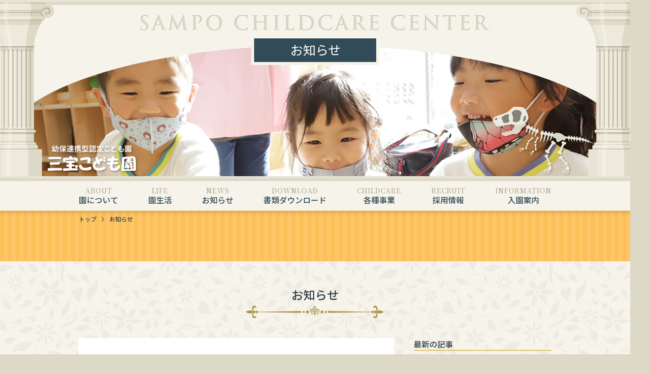

--- FILE ---
content_type: text/html; charset=UTF-8
request_url: https://kodomo-sampo.jp/news/222/
body_size: 8293
content:
<!DOCTYPE html>
<html lang="ja">

<head>
<!-- Google Tag Manager -->
<script>(function(w,d,s,l,i){w[l]=w[l]||[];w[l].push({'gtm.start':
new Date().getTime(),event:'gtm.js'});var f=d.getElementsByTagName(s)[0],
j=d.createElement(s),dl=l!='dataLayer'?'&l='+l:'';j.async=true;j.src=
'https://www.googletagmanager.com/gtm.js?id='+i+dl;f.parentNode.insertBefore(j,f);
})(window,document,'script','dataLayer','GTM-MXJLLKB');</script>
<!-- End Google Tag Manager -->
<meta charset="utf-8">
<title>体力測定（すみれ組）</title>
<meta name="description" content="">
<meta name="viewport" content="width=device-width, initial-scale=1, maximum-scale=1">
<meta name="format-detection" content="telephone=no">
<meta name="apple-mobile-web-app-title" content="sampo">
<link rel="apple-touch-icon-precomposed" href="https://kodomo-sampo.jp/wp-content/themes/sampo/images/icon_sampo.png">
<link rel="icon" type="image/x-icon" href="https://kodomo-sampo.jp/wp-content/themes/sampo/images/favicon.ico">
<link rel="preconnect" href="https://fonts.googleapis.com">
<link rel="preconnect" href="https://fonts.gstatic.com" crossorigin>
<link href="https://fonts.googleapis.com/css2?family=Noto+Sans+JP:wght@400;500&family=Noto+Serif+JP:wght@400;500&display=swap" rel="stylesheet">
<link rel="stylesheet" href="https://kodomo-sampo.jp/wp-content/themes/sampo/css/layout.css">
<link rel="stylesheet" href="https://kodomo-sampo.jp/wp-content/themes/sampo/css/module.css">
<link rel="stylesheet" href="https://kodomo-sampo.jp/wp-content/themes/sampo/css/style.css">
<script src="https://kodomo-sampo.jp/wp-content/themes/sampo/js/jquery-3.2.1.min.js"></script>
<script src="https://kodomo-sampo.jp/wp-content/themes/sampo/js/ui.js"></script>
<script>
$(function(){
    $(document).headerBgToggle();
});
</script>
</head>
<body>
<div id="container">

<!-- single-post_photoreco -->

<!-- [ ****** header ****** ] -->
<header>
<div class="bTLine">
<span id="menuBtn"><span class="btnIcon"></span></span>
<h1 id="logo"><a href="/"><img src="https://kodomo-sampo.jp/wp-content/themes/sampo/images/logo_sampo.png" class="up" alt="幼保連携型認定こども園 三宝こども園"><img src="https://kodomo-sampo.jp/wp-content/themes/sampo/images/logo_sampo_2.png" class="down" alt="幼保連携型認定こども園 三宝こども園"></a></h1>
<div class="wrapper">
<nav>
<ul id="mainNav">
<li><a href="/about/"><span>ABOUT</span>園について</a></li>
<li><a href="/life/"><span>LIFE</span>園生活</a></li>
<li><a href="/news/"><span>NEWS</span>お知らせ</a></li>
<li><a href="/documents/"><span>DOWNLOAD</span>書類ダウンロード</a></li>
<li><a href="/childcare/"><span>CHILDCARE</span>各種事業</a></li>
<li><a href="/recruit/"><span>RECRUIT</span>採用情報</a></li>
<li><a href="/about/?id=entry"><span>INFORMATION</span>入園案内</a></li>
</ul>
</nav>
</div>
</div>
</header>
<!-- [ ****** // header ****** ] -->

<!-- [ ****** mainCnt ****** ] -->
<main id="mainCnt">
<article>

<div class="mvArea">
<div class="bTLine">
<h1 id="logoEng"><img src="https://kodomo-sampo.jp/wp-content/themes/sampo/images/img_name.png" alt="SAMPO CHILDCARE CENTER" class="dIB_pc"><img src="https://kodomo-sampo.jp/wp-content/themes/sampo/images/img_name_sp.png" alt="SAMPO CHILDCARE CENTER" class="dIB_sp"></h1>
<div class="mv" style="background-image: url(https://kodomo-sampo.jp/wp-content/themes/sampo/images/news/img_mv_news.jpg);">
<h2 class="ttl">お知らせ</h2>
</div>
</div>
</div><!-- / .mvArea -->

<div class="wrapper">

<div class="breadCrumb">
<ul>
<li><a href="/">トップ</a></li>
<li>お知らせ</li>
</ul>
</div><!-- / .breadCrumb -->

</div><!-- /.wrapper -->

<div class="pattern mB_200sp100">
<div class="wrapper">

<section class="news partition dino_5">
<h3 class="cmnTtl_1">お知らせ</h3>

<div class="clear">
<div class="articleArea">


    <section class="articleWrap">
<h4 class="artTtl">体力測定（すみれ組）</h4><p class="date">2022.10.18</p>
<!-- content-post_photoreco  -->
<p>１０月１８日(火)　天候：晴れ　am9:30~</p>
<p>体力測定ですみれ組は、２５ｍ走と立ち幅跳びを行いました。登園し、メジャーやストップウォッチを見つけると「これ、お砂場でやるやつだよね」「体力測定頑張ろう！」など、体力測定を行うことを楽しみにしていました。２回目ということもあり、体を上手に使い、楽しみながら行うことができました。タイムや結果が全体的に伸びており、体の使い方を覚えたり、体力が向上したように思います。　　　　　　　　　　　　　　　　　　　　　　　　　　今後も、楽しく運動遊びに取り組めるようにしていきたいと思います。</p>
<p><img class="wp-image-223 alignnone" src="https://kodomo-sampo.jp/wp-content/uploads/2022/10/IMG_09751-300x225.jpg" alt="" width="244" height="184" srcset="https://kodomo-sampo.jp/wp-content/uploads/2022/10/IMG_09751-300x225.jpg 300w, https://kodomo-sampo.jp/wp-content/uploads/2022/10/IMG_09751-1024x768.jpg 1024w, https://kodomo-sampo.jp/wp-content/uploads/2022/10/IMG_09751-768x576.jpg 768w, https://kodomo-sampo.jp/wp-content/uploads/2022/10/IMG_09751-1536x1152.jpg 1536w, https://kodomo-sampo.jp/wp-content/uploads/2022/10/IMG_09751-2048x1536.jpg 2048w, https://kodomo-sampo.jp/wp-content/uploads/2022/10/IMG_09751-1200x900.jpg 1200w" sizes="(max-width: 244px) 85vw, 244px" /></p>

</section><!-- / .articleWrap -->


<div class="turnPage mT_20sp10">
<!-- extra_pagination_single --><a href="https://kodomo-sampo.jp/news/216/" rel="prev">PREV</a> &raquo;<a href="https://kodomo-sampo.jp/news/228/" rel="next">NEXT</a> &raquo;<a href="/news/list/" class="artLstBtn">記事一覧</a>
</div>

</div><!-- / .articleArea -->



<div class="aside">
<!-- extra_blog_1 -->

<section class="mB_40">
<h3 class="asideTtl">最新の記事</h3>
<ul class="asideLnkLst">
<li><a href="https://kodomo-sampo.jp/news/1499/" title="１２月誕生会・クリスマス会～幼児～">
１２月誕生会・クリスマス会～幼児～</a></li>
<li><a href="https://kodomo-sampo.jp/news/1490/" title="誕生会・クリスマス会（乳児）">
誕生会・クリスマス会（乳児）</a></li>
<li><a href="https://kodomo-sampo.jp/news/1487/" title="クッキング　～たんぽぽ組～">
クッキング　～たんぽぽ組～</a></li>
</ul>
</section>

<div class="exBlogAside_1 widget_calendar">
<h3 class="asideTtl mB_10">カレンダー</h3>
<table id="wp-calendar" summary="カレンダー">
              <div class="monthArea"><a class="prev mR_20" href="/news/date/2025/12/">&lt;</a><p class="month">2026年1月</p></div>
<thead>
<tr>
		<th scope="col" title="日曜日">日</th>
		<th scope="col" title="月曜日">月</th>
		<th scope="col" title="火曜日">火</th>
		<th scope="col" title="水曜日">水</th>
		<th scope="col" title="木曜日">木</th>
		<th scope="col" title="金曜日">金</th>
		<th scope="col" title="土曜日">土</th>
</tr>
</thead>
<tbody>
<tr>
		<td colspan="4" class="pad">&nbsp;</td><td>1</td><td>2</td><td>3</td>
	</tr>
	<tr>
		<td>4</td><td>5</td><td>6</td><td>7</td><td>8</td><td>9</td><td>10</td>
	</tr>
	<tr>
		<td>11</td><td>12</td><td>13</td><td>14</td><td id="today">15</td><td>16</td><td>17</td>
	</tr>
	<tr>
		<td>18</td><td>19</td><td>20</td><td>21</td><td>22</td><td>23</td><td>24</td>
	</tr>
	<tr>
		<td>25</td><td>26</td><td>27</td><td>28</td><td>29</td><td>30</td><td>31</td>
	</tr>
	</tbody>
	</table></div>

</div>



</div><!-- / .clear -->

</section>

</div><!-- /.wrapper -->
</div><!-- /.pattern -->

</article>
</main>
<!-- [ ****** // mainCnt ****** ] -->



<!-- [ ****** footer ****** ] -->
<footer>
<div class="bTLine">
<div class="wrapTB20">
<div class="footerLogo mB_10"><a href="/">幼保連携型認定こども園<br><span>三宝こども園</span></a></div>
<div class="mB_10"><a href="tel:0532-55-1990" class="tel">0532-55-1990</a></div>
<div class="fSize14 pcBrNone">〒440-0085 <br>愛知県豊橋市下地町3丁目3番地の1</div>
</div>
<p class="copyrightTxt">(C) Sampo Kodomoen All Rights Reserved.</p>
</div>
</footer>
<!-- [ ****** // footer ****** ] -->

<span id="scrollTop">TOP</span>
</div>
<!-- [ ****** // container ****** ] -->



</body>
</html>

--- FILE ---
content_type: text/css
request_url: https://kodomo-sampo.jp/wp-content/themes/sampo/css/layout.css
body_size: 5603
content:
@charset "utf-8";
/* =================================================================================
 Reset
================================================================================= */
html{overflow-y:scroll;}body,h1,h2,h3,h4,h5,h6,p,ul,ol,li,dl,dt,dd,form,figure{margin:0; padding:0;}h1,h2,h3,h4,h5,h6{font-size:100%;}ul,li{list-style:none;}img{border:none; vertical-align:bottom;}
a{color:#314c58; text-decoration:none; transition:color .2s;}
a:hover{color:#ab9644;text-decoration:none;}
input[type="text"],input[type="password"],textarea,input[type="email"],input[type="number"],input[type="tel"]{-webkit-appearance:none;height:35px;box-sizing:border-box;padding:5px;border:1px solid #d2ceca;font-size:100%;box-shadow:none;}
select{height:30px;padding:5px;border:1px solid #d2ceca;font-size:100%;box-shadow:none; background-color:#fff !important;}
textarea{resize:vertical;min-height:100px;}
input[type="submit"]{-webkit-appearance:none;}input[type="button"]{border:none; cursor:pointer;}
table{border-collapse:collapse;}th{text-align:left;}
input[type="submit"]{border:none; cursor:pointer; font-size:16px;}input[type="radio"], input[type="checkbox"]{margin:0 5px 0 0; vertical-align:-1px;}
input[type="text"]:focus,textarea:focus,input[type="email"]:focus,input[type="password"]:focus,input[type="number"]:focus,input[type="tel"]:focus{border:1px solid #dd337f !important;background-color:#fff;}
input:-ms-input-placeholder{color:#999;}
/* ------- HTML5 ------ */
address,article,aside,figure,footer,header,menu,nav,section,main{display:block;}[hidden], command, datalist, menu[type=context], rp, source{display:none;}

/* =================================================================================
 Layout
================================================================================= */
body{
    min-width:980px;
    font-size:16px;
    font-family: 'Noto Serif JP', serif;
    font-family: 'Noto Sans JP', sans-serif;
    font-weight: 500;
    line-height:1.5;
    background-color:#ddd9c7;
    color:#303f46;
    text-align:left;
    -webkit-text-size-adjust:100%;/*iPhone自動フォント調整機能解除*/
    overflow:hidden;
}

body::after {
    content: '';
    position: fixed;
    top: 0;
    left: 0;
    width: 100%;
    height: 100%;
    background-color:#fff; 
    z-index: 9999;
    pointer-events: none;
    opacity: 1;
    transition: opacity .8s ease;
    backface-visibility:hidden;
}

body.fadeout::after{opacity:0;}

body.fadeoutFinish::after{display:none;}

.wrapper{
    width:980px;
    padding:0 10px;
    margin:0 auto;
    box-sizing: border-box;
}

.wrapper::after{
    content:"";
    display:block;
    clear:both;
    height:0;
}

#container{background: url(../images/img_stripe-pattern.jpg);}


.pattern{
    padding: 50px 0;
    background: url(../images/img_pattern.jpg);
}
.cntStripe{padding: 50px 0;}

.bTLine{
    position: relative;
    padding-top: 10px;
}

.bTLine::before,.bTLine::after{
    display: block;
    content: "";
    position: absolute;
    top: 0;
    left: 0;
    width: 100%;
}

.bTLine::before {
    height: 4px;
    background-color: #e7e4d5;
    z-index: 2;
}

.bTLine::after {
    height: 10px;
    background-color: #ddd9c7;
}

.frame{
    display: block;
    padding: 7px;
    border: 7px solid #ab9644;
    background-color: #ddc469;
    box-sizing: border-box;
    box-shadow: 3px 3px 4px rgba(53, 47, 47, 20%);
}

.frame img{box-sizing: border-box;}

.square{width: 170px;}
.rectangleS{width: 220px;}
.rectangle{width: 250px;}
.rectangleL{width: 320px;}
.thinRectangle{width: 280px;}

.frame .purple{border: 10px solid #5f5a83;}
.frame .green{border: 10px solid #71794b;}
.frame .red{border: 10px solid #7f4446;}

.boardTtl{
    display: block;
    text-align: center;
}
.pin{
    display: inline-block;
    position: relative;
}

.pin::before,.pin::after,.board::before,.board::after{
    content: "";
    display: block;
    position: absolute;
    width: 5px;
    height: 5px;
    border-radius: 50%;
    background-color: #d1c28c;
}

.pin::before,.pin::after{top: 3px;}
.board::before,.board::after{bottom: 3px;}
.pin::before,.board::before{left: 3px;}
.pin::after,.board::after{right: 3px;}

.board{
    display: inline-block;
    height: 26px;
    padding: 0 20px;
    line-height: 26px;
    color: #fff;
    background-color: #303f46;
    text-align: center;
}

.boxClm{
    width: 460px;
    padding: 20px 23px;
    border: 7px solid #ab9644;
    background-color: #fff;
    box-sizing: border-box;
}

.discLst li {
    position: relative;
    padding-left: 20px;
}

.discLst li::before {
    content: "";
    display: block;
    position: absolute;
    top: 5px;
    left: 0;
    width: 16px;
    height: 16px;
    border-radius: 50%;
    background-color: #303f46;
}

@media only screen and (max-width:640px){
body{min-width:320px;font-size: 14px;}
.wrapper{width: 100%;}
#mainCnt{padding-top: 70px;}
.pattern,.cntStripe{padding: 30px 0;}

.bTLine{padding-top: 8px;}
.bTLine::after {height: 8px;}

.frame{
    padding: 3px;
    border-width: 3px;
}

.square{width: 120px;}
.rectangleS{width: 120px;}
.rectangle{width: 160px;}
.rectangleL{width: 220px;}
.thinRectangle{width: 190px;}

.frame .purple,.frame .green,.frame .red{border-width: 6px;}

.boxClm{
    width: 100%;
    padding: 20px;
    border-width: 3px;
}
    
.discLst li::before {
    top: 5px;
    width: 13px;
    height: 13px;
}    
    
}


/* header
------------------------------------------------------- */

header{
    position: absolute;
    top:358px;
    box-shadow: 0 6px 6px 0 rgba(0, 0, 0, 0.1);
    width: 100%;
    min-width: 980px;
    height: 70px;
    background-color: #f6f4ea;
    box-sizing: border-box;
    z-index: 50;
}

header.fixed{
    position: fixed;
    top: 0;
    height: 140px;
}

#logo{
    position: absolute;
    top: -65px;
    left: 95px;
}

#logo a{
    display: block;
    height: 62px;
    z-index: 10;
    transition: opacity .2s;
}

#logo a:hover{opacity: .8;}

#logo a img{height: 100%;}

header #logo a .up,header.fixed #logo a .down{display: block;}
header.fixed #logo a .up,header #logo a .down{display: none;}

header.fixed #logo{
    top: 20px;
    left: 50%;
    transform: translate(-50%);
}

header.fixed #logo a{height: 56px;}

@media only screen and (max-width:640px){
    header,header.fixed{
        position: fixed;
        min-width: 320px;
        height: 70px;
        top: 0;
        box-shadow: none;
    }

    header.fixed{ box-shadow: 0 6px 6px 0 rgb(0 0 0 / 10%);}

    header #logo a .up{display: none;}
    header #logo a .down{display: block;}

    header #logo,header.fixed #logo{
        top: 15px;
        left: 5px;
        transform: none;
    }

    header #logo a,header.fixed #logo a{height: 50px;}
}


/* nav ---- */
#mainNav{
    display: flex;
    justify-content: space-between;
    padding: 10px 0 11px;
    font-size: 0;
}

#mainNav li{text-align: center;}

#mainNav li a{
    display: block;
    font-size: 16px;
    line-height: 1.3;
}

#mainNav li a > span{
    display: block;
    font-family: 'Noto Serif JP', serif;
    font-size: 14px;
    color: #b0aa93;
    letter-spacing: 1px;
}

header.fixed #mainNav{padding-top: 77px;}

@media only screen and (max-width:640px){
    header nav {
        display: none;
        position: absolute;
        top: 70px;
        left: 0;
        width: 100%;
        background-color: #fff;
        box-shadow: 0 2px 2px rgb(0 0 0 / 20%);
        z-index: 11;
    }

    #mainNav{
        display: block;
        padding: 0;
    }

    header.fixed #mainNav{padding-top: 0;}

    #mainNav li{
        width: 100%;
        border-top: 1px solid #ccc;
    }

    #mainNav li:first-child{border-top: none;}

    #mainNav li > a{
        padding: 5px 0;
    }
}

/* menuBtn ---- */
#menuBtn{display:none;}

@media only screen and (max-width:640px){
    #menuBtn{
        display:block;
        position:absolute;
        top:18px;
        right:10px;
        width:42px;
        height:42px;
        padding-top:29px;
        background:#d1cbb5;
        font-family: 'Noto Serif JP', serif;
        font-size:12px;
        text-align:center;
        cursor:pointer;
        box-sizing:border-box;
        z-index:2;
    }

    #menuBtn .btnIcon{
        display:block;
        position:absolute;
        top:23px;
        left:50%;
        width:26px;
        height:3px;
        margin:-3px 0 0 -13px;
        background:#446a79;
        color:#446a79;
        transition:.2s;
    }

    #menuBtn .btnIcon::before, #menuBtn .btnIcon::after{
        content:"";
        display:block;
        position:absolute;
        top:50%;
        left:0;
        width:26px;
        height:3px;
        background:#446a79;
        transition:.3s;
    }

    #menuBtn .btnIcon::before{margin-top:-11px;}
    #menuBtn .btnIcon::after{margin-top:7px;}
    #menuBtn .close{background:transparent;}
    #menuBtn .close::before,
    #menuBtn .close::after{margin-top:0;}

    #menuBtn .close::before{ transform:rotate(-45deg);}
    #menuBtn .close::after{ transform:rotate(-135deg);    }
}


/* mvArea
------------------------------------------------------- */
.mvArea{
    position: relative;
    margin-bottom: 10px;
    padding-bottom: 70px;
    background-color: #f6f4ea;
    text-align: center;
}

.mvArea::before,.mvArea::after{
    content: "";
    display: block;
    position: absolute;
    top: 0;
    width: 150px;
    height: 360px;
    background: url(../images/img_pillar_mv.png) center / 100% auto no-repeat;
    z-index: 1;
}

.mvArea::before{left: -40px;}
.mvArea::after{right: -40px;}

#logoEng{
    height: 32px;
    padding: 20px 0;
}

#logoEng img{height: 100%;}

.mv{
    position: relative;
    height: 266px;
    margin-top: 10px;
    background-size: cover;
    background-position: center;
    border-radius: 50% / 80% 80% 0 0;
}

.mv::before{
    content: "";
    display: block;
    position: absolute;
    bottom: 0;
    right: 70px;
    width: 210px;
    height: 142px;
    background: url(../images/img_born-dinasour.png) center / 100% auto no-repeat;
    z-index: 40;
}

.mv .ttl{
    display: inline-block;
    position: absolute;
    min-width: 260px;
    height: 60px;
    left: 50%;
    top: -20px;
    padding: 0 15px;
    line-height: 45px;
    font-weight: 400;
    font-size: 26px;
    color: #fff;
    background-color: #314c58;
    border: 6px solid #f6f4ea;
    box-sizing: border-box;
    transform: translate(-50%);
}

@media only screen and (max-width:640px){
    .mvArea{padding-bottom: 0;}
    .mvArea::before, .mvArea::after{
        width: 75px;
        height: 178px;
    }

    .mvArea::before{left: -35px;}
    .mvArea::after{right: -35px;}

    #logoEng{
        height: 10px;
        padding: 0 0 20px;
    }

    .mv{
        height: 140px;
        margin-top: 0;
    }

    .mv .ttl{
        min-width: 180px;
        height: 44px;
        top:-5px;
        padding: 0 10px;
        border-width: 4px;
        line-height: 34px;
        font-size: 18px;
    }

    .mv::before{
        width: 80px;
        height:50px;
        right: 30px;
    }
}


/* bread crumb
------------------------------------------------------- */
.breadCrumb{
    margin-bottom: 80px;
    line-height:1.1;
    font-size:0;
}

.breadCrumb li{
    display:inline-block;
    vertical-align: middle;
    position:relative;
    margin-right:10px;
    padding-right:16px;
    font-size:12px;
}

.breadCrumb li::after{
    content:"";
    display:block;
    position:absolute;
    top:4px;
    right:2px;
    width: 6px;
    height: 6px;
    border-top: 1px solid #333;
    border-right: 1px solid #333;
    transform: rotate(45deg);
}

.breadCrumb li:last-child::after{content:none;}

@media only screen and (max-width:640px){
    .breadCrumb{margin-bottom: 40px;}
}

/* anchorLinks
------------------------------------------------------- */
.anchorLinks{
    margin: -20px 0 80px;
    font-size: 0;
    text-align: center;
}

.anchorLinks li{
    display: inline-block;
    margin: 20px 10px 0;
    font-size: 16px;
}

.anchorLinks li a{
    position: relative;
    display: inline-block;
    min-width: 140px;
    min-height: 30px;
    padding: 0 30px 0 15px;
    line-height: 30px;
    border: 1px solid #ddd9c7;
    background-color: #f6f4ea;
    color: #303f46;
    transition: all ease-in-out .2s;
    box-sizing: border-box;
}

.anchorLinks li > a::after {
    content: "";
    display: block;
    position: absolute;
    top: 18px;
    right: 10px;
    width: 0;
    height: 0;
    margin-top: -5px;
    border-style: solid;
    border-width: 8px 5px 0 5px;
    border-color: #303f46 transparent transparent transparent;
    transition: all ease-in-out .2s;
}

.anchorLinks li a:hover{color: #ab9644;}
.anchorLinks li > a:hover::after {border-color: #ab9644 transparent transparent transparent;}

@media only screen and (max-width:640px){
    .anchorLinks{margin: -10px 0 40px;}

    .anchorLinks li{
        margin: 10px 5px 0;
        font-size: 14px;
    }

    .anchorLinks li a{
        min-width: 120px;
        min-height: 26px;
        padding: 0 25px 0 10px;
        line-height: 26px;
    }

    .anchorLinks li > a::after {
        top: 15px;
        right: 7px;
    }
}

/* footer
------------------------------------------------------- */
footer{
    position: relative;
    box-sizing: border-box;
    background-color: #f6f4ea;
    text-align: center;
}

.footerLogo a{
    display: inline-block;
    line-height: 1.3;
    color: #303f46;
    font-size: 14px;
}

.footerLogo a:hover{color: #ab9644;}

.footerLogo a > span{font-size: 26px;}
.tel{
    display: inline-block;
    padding-left: 40px;
    background: url([data-uri]) no-repeat top 4px left / 30px auto;
    color: #303f46;
    font-size: 24px;
    letter-spacing: 1.5px;
}

.copyrightTxt{
    background-color: #ddd9c7;
    font-size: 12px;
    color: #fff;
}

@media only screen and (max-width:640px){
    .footerLogo a > span{font-size: 22px;}
    
    .tel{
        padding-left: 36px;
        background-size: 26px auto;
        font-size: 22px;
    }
}

#scrollTop{
    position: fixed;
    right: 10px;
    bottom: 18px;
    z-index: 500;
    width: 50px;
    height: 80px;
    padding: 50px 10px 0 0;
    box-sizing: border-box;
    border-right: 1px solid #ab9644;
    color: #ab9644;
    text-align: right;
    font-family: 'Noto Serif JP', serif;
    font-size: 14px;
    transition:all ease-out .3s;
}

#scrollTop::before{
    content: "";
    display: block;
    position: absolute;
    top: 0;
    right: 0;
    width: 0;
    height: 0;
    border-style: solid;
    border-width: 0 0px 24px 14px;
    border-color: transparent transparent #ab9644 transparent;
    transition:all ease-out .3s;
}

#scrollTop:hover{
    border-color: #303f46;
    color: #303f46;
    cursor: pointer;
}

#scrollTop:hover::before{border-color: transparent transparent #303f46 transparent;}

@media only screen and (max-width:640px){
    #scrollTop{
        width: 40px;
        height: 60px;
        padding: 35px 5px 0 0;
        font-size: 12px;
    }
    
    #scrollTop::before{border-width: 0 0px 20px 12px;}
}


--- FILE ---
content_type: text/css
request_url: https://kodomo-sampo.jp/wp-content/themes/sampo/css/module.css
body_size: 3533
content:
@charset "utf-8";
/* =================================================================================
 Module
================================================================================= */

/* margin
------------------------------------------------------- */
/* margin top */
.mT_5{margin-top:5px !important;}
.mT_10{margin-top:10px !important;}
.mT_15{margin-top:15px !important;}
.mT_20,.mT_20sp10{margin-top:20px !important;}
.mT_30,.mT_30sp15{margin-top:30px !important;}
.mT_40,.mT_40sp20{margin-top:40px !important;}
.mT_50{margin-top:50px !important;}
.mT_60,.mT_60sp30{margin-top:60px !important;}
.mT_80,.mT_80sp40{margin-top:80px !important;}
/* margin right */
.mR_5{margin-right:5px !important;}
.mR_10{margin-right:10px !important;}
.mR_20{margin-right:20px !important;}
/* margin bottom */
.mB_5{margin-bottom:5px !important;}
.mB_10{margin-bottom:10px !important;}
.mB_20,.mB_20sp10{margin-bottom:20px !important;}
.mB_30,.mB_30sp15{margin-bottom:30px !important;}
.mB_40,.mB_40sp20,.mB_40sp10{margin-bottom:40px !important;}
.mB_50{margin-bottom:50px !important;}
.mB_60,.mB_60sp30{margin-bottom:60px !important;}
.mB_80,.mB_80sp40{margin-bottom:80px !important;}
.mB_200sp100{margin-bottom: 200px !important;}
/* margin left */
.mL_5{margin-left:5px !important;}
.mL_10{margin-left:10px !important;}
.mL_20{margin-left:20px !important;}

@media only screen and (max-width:640px){
.mT_20sp10{margin-top:10px !important;}
.mT_30sp15{margin-top:15px !important;}
.mT_40sp20{margin-top:20px !important;}
.mT_60sp30{margin-top:30px !important;}
.mT_80sp40{margin-top:40px !important;}
.mB_20sp10,.mB_40sp10{margin-bottom:10px !important;}
.mB_30sp15{margin-bottom:15px !important;}
.mB_40sp20{margin-bottom:20px !important;}
.mB_60sp30{margin-bottom:30px !important;}
.mB_80sp40{margin-bottom:40px !important;}
.mB_200sp100{margin-bottom: 100px !important;}
}

/* padding
------------------------------------------------------- */
/* padding top */
.pT_5{padding-top:5px !important;}
.pT_10{padding-top:10px !important;}
.pT_20{padding-top:20px !important;}
.pT_30{padding-top:30px !important;}
.pT_40{padding-top:40px !important;}
/* padding right */
.pR_5{padding-right:5px !important;}
.pR_10{padding-right:10px !important;}
.pR_20{padding-right:20px !important;}
.pR_30{padding-right:30px !important;}
/* padding bottom */
.pB_5{padding-bottom:5px !important;}
.pB_10{padding-bottom:10px !important;}
.pB_20{padding-bottom:20px !important;}
.pB_30{padding-bottom:30px !important;}
.pB_40{padding-bottom:40px !important;}
/* padding left */
.pL_5{padding-left:5px !important;}
.pL_10{padding-left:10px !important;}
.pL_20{padding-left:20px !important;}
.pL_30{padding-left:30px !important;}

.dIB{display:inline-block !important;}
.dB,.dB_pc{display:block !important;}
.dB_sp,.dIB_sp{display:none !important;}
.dIB_pc{display:inline-block !important;}

@media only screen and (max-width:640px){
.dB_sp{display:block !important;}
.dIB_sp{display:inline-block !important;}
.dIB_pc,.dB_pc{display:none !important;}
}

/* wrap
------------------------------------------------------- */
.wrap10{padding:10px;}
.wrap20,.wrap20sp10{padding:20px;}
.wrapRL10{padding:0 10px;}
.wrapRL20,.wrapRL20sp10{padding:0 20px;}
.wrapTB20{padding:20px 0;}
.wrapTB30,.wrapTB30sp15{padding:30px 0;}

@media only screen and (max-width:640px){
.wrap20sp10{padding:10px;}
.wrapRL20sp10{padding:0 10px;}
.wrapTB30sp15{padding:15px 0;}
}

/* text-align
------------------------------------------------------- */
.tACenter,.tACspR,.tACspL{text-align:center!important;}
.tARight ,.tARspC{text-align:right!important;}
.tALeft,.tALspC{text-align:left!important;}
.tAJustify{text-align: justify!important;}

@media only screen and (max-width:640px){
.tACspR{text-align:right!important;}
.tALspC,.tARspC{text-align:center!important;}
.tACspL{text-align:left!important;}
}

/* vertical-align
------------------------------------------------------- */
.vATop{vertical-align:top!important;}
.vAMid{vertical-align:middle!important;}
.vABtm{vertical-align:bottom!important;}

/* txt
------------------------------------------------------- */
.fWBold{font-weight:bold !important;}
.fWNormal{font-weight:normal !important;}
.fSize10{font-size:10px !important;}
.fSize12{font-size:12px !important;}
.fSize14{font-size:14px !important;}
.fSize18,.fSize18sp16,.fSize18sp14{font-size:18px !important;}
.fSize24,.fSize24sp18{font-size:24px !important;}
.fSize36{font-size:36px !important;}

@media only screen and (max-width:640px){
.fSize18sp14{font-size:14px !important;}
.fSize18sp16{font-size: 16px !important;}
.fSize24sp18{font-size:18px !important;}
}

.fCRed {color: #f00 !important;}

/* button 
------------------------------------------------------- */
.cmnBtn_1{
    display: inline-block;
    position: relative;
    padding-right: 30px;
    border-bottom: 2px solid #314c58;
    font-family: 'Noto Serif JP', serif;
    transition: all ease-out .2s;
}

.cmnBtn_1::after {
    content: "";
    position: absolute;
    width: 0;
    height: 0;
    bottom: -2px;
    right: -2px;
    transition: all ease-out .2s;
    border-width: 14px 0 0px 22px;
    border-color: transparent transparent transparent #303f46;
    border-style: solid;
}

.cmnBtn_1:hover::after{border-color: transparent transparent transparent #ab9644;}

.cmnBtn_1:hover{border-color: #ab9644;}

.dlBtn{
    position: relative;
    display: inline-block;
    min-width: 200px;
    height: 42px;
    padding: 0 35px 0 20px;
    box-sizing: border-box;
    line-height: 42px;
    border: 1px solid #314c58;
    border-radius: 6px;
    background-color: #edeadd;
    font-family: 'Noto Serif JP', serif;
}

.dlBtn::after{
    content: "";
    display: block;
    position: absolute;
    top: 50%;
    right: 17px;
    width: 16px;
    height: 18px;
    background: url([data-uri]) no-repeat top center /100% auto;
    transform: translate(0,-50%);
}

@media only screen and (max-width:640px){

    .dlBtn{
        min-width: 170px;
        height: 38px;
        line-height: 38px;
    }
}


/* ttl
------------------------------------------------------- */
.cmnTtl_1{
    margin-bottom: 40px;
    padding-bottom: 30px;
    box-sizing: border-box;
    background: url(../images/img_decoLine.png) no-repeat center bottom / auto 26px;
    font-size: 24px;
    font-weight: 500;
    text-align: center;
}

.cmnTtl_2{
    background-color: #ddc469;
    text-align: center;
    font-size: 18px;
}


@media only screen and (max-width:640px){
    .cmnTtl_1{
        margin-bottom: 20px;
        padding-bottom: 24px;
        background-size: auto 22px;
        font-size: 20px;
    }
}

/* common
------------------------------------------------------- */
.spBrNone br{display:block;}
.pcBrNone br{display:none;}
.w_100{width:100%;}
.spW_100{width:auto;}

.indentLst li {
    padding-left: 1em;
    text-indent: -1em;
}

@media only screen and (max-width:640px){
    .spBrNone br{display:none;}
    .pcBrNone br{display:block;}
    .spW_100{width:100%;}
}


/* clm
------------------------------------------------------- */
.twoClm{
    display: flex;
    justify-content: space-between;
    flex-wrap: wrap;
    margin-top: -40px;
}

.twoClm.middle{align-items: center;}

.twoClm.reverse{flex-direction: row-reverse;}

.twoClm .clm{
    width: 460px;
    margin-top: 40px;
}

.twoClm .clm:nth-child(2n-1){margin-left: 0;}

@media only screen and (max-width:640px){
    .twoClm .clm{ width: calc(50% - 10px);}

    .twoClm.row{
        display: block;
        margin-top: 0;
    }

    .twoClm.row .clm{
        width: auto;
    }

    .twoClm.row .clm:first-child{margin-top: 0;}
}


/* tbl
------------------------------------------------------- */

.cmnTbl{width:100%;}

.cmnTbl th,
.cmnTbl td{
    padding:8px 10px;
    border:1px solid #ab9644;
    background-color: #fff;
    word-break:break-all;
    vertical-align:top;
    box-sizing:border-box;
}

.cmnTbl th{
    width:160px;
    text-align:center;
    font-weight: 500;
    vertical-align:top;
}

@media only screen and (max-width:640px){
.cmnTbl.row th,
.cmnTbl.row td{
    display:block;
    width:100%;
    box-sizing:border-box;
    border-bottom:none;
}

.cmnTbl th{width: 30%;}

.cmnTbl.row tr:last-child td{border-bottom:1px solid #ddd;}
}

/* form
------------------------------------------------------- */
.requiredIcon{
    display:inline-block;
    position:relative;
    top:-2px;
    padding:1px 6px;
    margin-left: 10px;
    border-radius:3px;
    background:#dd0000;
    color:#fff;
    font-size:10px;
    font-weight:500;
}

input[type="text"], input[type="email"], input[type="tel"], textarea{width: 100%;}

.wpcf7 [role="alert"]{
    display:block;
    color:#f00;
}

.wpcf7 .wpcf7-response-output{
    margin:5px;
    text-align:center;
}

.wpcf7 label{display: inline-block;}

.wpcf7-radio > span{margin-right:20px;}
.wpcf7-radio > span:last-child{margin-left:0;}

textarea.wpcf7-textarea{min-height: 100px;}

.submitBtn {
    min-width: 150px;
    height: 50px;
    line-height: 50px;
    border-radius: 10px;
    background-color: #ffd71d;
    font-size: 18px;
    color: #fff;
    transition: .2s;
}

.submitBtn:hover {background-color: #303f46;}

@media only screen and (max-width:640px){
    textarea.wpcf7-textarea,
    input.wpcf7-text{
        width: 100%;
    }

    .submitBtn{
        min-width: 120px;
        height: 40px;
        line-height: 40px;
    }

    input[type="submit"]{font-size:14px;}
}

/* fadein
------------------------------------------------------- */
.sa {
  opacity: 0;
  transition: all .8s ease-out;
}
 
.sa.show {
  opacity: 1;
  transform: none;
}
 
.sa--lr { transform: translate(-50px, 0);}
.sa--rl { transform: translate(50px, 0);}
.sa--up { transform: translate(0, 50px);}
.sa--down { transform: translate(0, -50px);}
.sa--scaleUp { transform: scale(.5);}
.sa--scaleDown { transform: scale(1.1);}
.sa--rotateL { transform: rotate(180deg);}
.sa--rotateR { transform: rotate(-180deg);}

/* clear fix
------------------------------------------------------- */
.clear::after{
    content:"";
    display:block;
    clear:both;
    height:0;
}

/* EOF */


--- FILE ---
content_type: text/css
request_url: https://kodomo-sampo.jp/wp-content/themes/sampo/css/style.css
body_size: 10739
content:
/*
Author: Sofnet Solutions
*/

/* =============================================================
 top
============================================================= */
#top header{top: 610px;}
#top header.fixed{top: 0;}
#top #logo{
    left: 50%;
    top: -520px;
    transform: translate(-50%);
}

#top header.fixed #logo{top: 20px;}
#top header.fixed #logo a{height: 56px;}

#top .mvArea{margin-bottom: 40px;}

#top .mvArea::before,#top .mvArea::after{
    width: 150px;
    height: 614px;
    background: url(../images/top/img_pillar_l.png) center / 100% auto no-repeat;
}

#top .mvArea::before{left: -40px;}
#top .mvArea::after{right: -40px;}

#top .mv{
    height: 528px;
    border-radius: 50% / 50% 50% 0 0;
}

@media only screen and (max-width:640px){
    #top header{
        position: absolute;
        top: 0;
        background-color: transparent;
    }

    #top header.fixed{
        position: fixed;
        background-color: #f6f4ea;
    }

    #top header #logo a .up,#top header.fixed #logo a .down{display: block;}
    #top header.fixed #logo a .up,#top header #logo a .down{display: none;}
    #top header.fixed #logo a{height: 50px;}

    #top #menuBtn{
        top: 0;
        right: 0;
    }

    #top header.fixed #menuBtn{
        top: 18px;
        right: 10px;
    }

    #top header nav{top: 42px;}
    #top header.fixed nav{top: 68px;}

    #top #logo{top: 60px;}

    #top header.fixed #logo {
        top: 14px;
        left: 5px;
        transform: none;
    }

    #top #mainCnt{padding-top: 0;}

    #top #mainCnt .bTLine::before{
        top: 248px;
        z-index: 10;
    }

    #top #mainCnt .bTLine::after{display: none;}

    #top .mvArea{
        border-bottom: 20px solid #f6f4ea;
        box-shadow: 0 6px 6px 0 rgb(0 0 0 / 10%);
    }

    #top .mvArea::before,#top .mvArea::after{
        width: 59px;
        height: 256px;
    }

    #top .mvArea::before{left: -20px;}
    #top .mvArea::after{right: -20px;}
    #top #logoEng{padding-bottom: 30px;}
    #top .mv{height: 200px;}
}

#intro .imgArea .frame{position: absolute;}

#intro .imgArea .square {
    top: 0;
    right: 290px;
}

#intro .imgArea .rectangle {
    top: 60px;
    right: 0px;
}

#intro.dino_1::before{
    bottom: 0;
    right: 250px;
}

#intro.partition::after{
    bottom: 0;
    right: 0;
}

#intro .dino_6::before{
    top: -100px;
    left: 780px;
    transform: scale(-1,1);
}

@media only screen and (max-width:640px){
    #intro.cntStripe{padding-bottom: 330px;}
    #intro .imgArea .square{
        top: auto;
        bottom: 160px;
        right: auto;
        left: calc(50% - 150px);
    }

    #intro .imgArea .rectangle {
        top: auto;
        bottom: 80px;
        right: calc(50% - 150px);
    }

    #intro.dino_1::before {
        right: auto;
        left: calc(50% - 150px);
    }

    #intro.partition::after {right: calc(50% - 150px);}

    #intro .dino_6::before{
        top: auto;
        bottom: -90px;
        left: auto;
        right: calc(50% - 150px);
    }
}

.topNewsArea .moreBtnArea{position: relative;}
.topNewsArea .moreBtnArea .cmnBtn_1{
    position: absolute;
    top: -70px;
    right: 0;
}

.topNewsArea .newsLst{
    display: flex;
    flex-wrap: wrap;
    justify-content: center;
    font-size: 0;
}

.topNewsArea .newsLst li{
    width: 220px;
    margin-right: 25px;
    font-size: 16px;
    font-weight: 400;
}

.topNewsArea .newsLst li a{display: block;}

.topNewsArea .newsLst li:last-child {margin-right: 0;}
.topNewsArea .newsLst li:nth-child(2n){margin-top: 60px;}
.topNewsArea .newsLst li .artThumb{
    display: inline-block;
    width: 100%;
    height: 170px;
    margin-bottom: 15px;
    transition: all ease-out .2s;
}

.topNewsArea .newsLst li .artThumb img{
    width: 100%;
    height: 100%;
    object-fit: cover;
}

.topNewsArea .newsLst li:nth-child(1) .artThumb img,.topNewsArea .newsLst li:nth-child(3) .artThumb img{border: 10px solid #71794b;}
.topNewsArea .newsLst li:nth-child(2) .artThumb img{border: 10px solid #5f5a83;}
.topNewsArea .newsLst li:nth-child(4) .artThumb img{border: 10px solid #7f4446;}

.topNewsArea .newsLst li a:hover .artThumb,
.topLifeMenu a:hover .frame,
.topBottomMenu a:hover .frame
{opacity: .9;}

.topNewsArea .newsLst li .boardTtl{text-align: left;}
.topNewsArea .newsLst li .boardTtl .pin{width: 100%;}

.topNewsArea .newsLst li .board{
    width: 220px;
    height: 60px;
    padding: 3px 10px;
    box-sizing: border-box;
    text-align: left;
    transition: all ease-out .2s;
}

.topNewsArea .newsLst li a:hover .board,
.topLifeMenu a:hover .board,
.topBottomMenu a:hover .board
{background-color: #ab9644;}

.topNewsArea .newsLst li .date{font-size: 14px;}

.topNewsArea .newsLst li .ttl{
    display: -webkit-box;
    -webkit-line-clamp: 1;
    -webkit-box-orient: vertical;
    overflow: hidden;
}

@media only screen and (max-width:640px){
    .topNewsArea .moreBtnArea .cmnBtn_1{
        top: -70px;
        right: 10px;
    }

    .topNewsArea .newsLst{
        max-width: 400px;
        margin: -20px auto 0;
    }

    .topNewsArea .newsLst li{
        width: calc(50% - 5px);
        margin: 20px 10px 0 0;
        font-size: 14px;
    }

    .topNewsArea .newsLst li:nth-child(2n) {margin: 20px 0 0;}
    .topNewsArea .newsLst li .artThumb{height: 120px;}

    .topNewsArea .newsLst li:nth-child(1) .artThumb img,.topNewsArea .newsLst li:nth-child(3) .artThumb img{border-width: 6px;}
    .topNewsArea .newsLst li:nth-child(2) .artThumb img{border-width: 6px;}
    .topNewsArea .newsLst li:nth-child(4) .artThumb img{border-width: 6px;}

    .topNewsArea .newsLst li .board{width: 100%;}
}

#topLifeArea.cntStripe{padding: 150px 0;}
#topLifeArea .boxClm{margin: 0 0 0 auto;}

.topLifeMenu a{
    display: inline-block;
    position: absolute;
}

.topLifeMenu a:nth-child(1){
    top: 90px;
    left: 0;
}

.topLifeMenu a:nth-child(2){
    top: 40px;
    left: 290px;
}

.topLifeMenu a:nth-child(3){
    top: 340px;
    left: 150px;
}

.topLifeMenu a .frame,.topLifeMenu a .board{transition: all ease-out .2s;}

#topLifeArea.dino_3::before{
    bottom: 0;
    left: 0;
}

#topLifeArea.partition::after{
    bottom: 0;
    right: 330px;
}

#topLifeArea .dino_2::before{
    top: -110px;
    right: 30px;
}

@media only screen and (max-width:640px){
    #topLifeArea.cntStripe{padding: 80px 0 470px;}

    .topLifeMenu a:nth-child(1){
        top: auto;
        bottom: 210px;
        left: calc(50% - 150px);
    }

    .topLifeMenu a:nth-child(2){
        top: auto;
        bottom: 280px;
        left: auto;
        right: calc(50% - 150px);
    }

    .topLifeMenu a:nth-child(3){
        top: auto;
        bottom: 70px;
        left: auto;
        right: calc(50% - 120px);
    }

    #topLifeArea.dino_3::before{left: calc(50% - 150px);}
    #topLifeArea.partition::after{right: calc(50% - 150px);}
    #topLifeArea .dino_2::before{top: -67px;}
}

.topSupportArea.pattern{padding: 110px 0;}
#topSupport{position: relative;}
#topSupport .imgArea .frame{position: absolute;}

#topSupport .imgArea .square:nth-child(1){
    top: -50px;
    right: 80px;
}

#topSupport .imgArea .square:nth-child(2){
    top: 60px;
    right: 290px;
}

#topSupport.dino_4::before{
    bottom: -110px;
    right:140px;
}

#topSupport.pillar::after{
    bottom: -110px;
    right: 0;
}

@media only screen and (max-width:640px){
    .topSupportArea.pattern{padding: 30px 0 300px;}

    #topSupport .imgArea .square:nth-child(1){
        top: auto;
        bottom: -140px;
        right: calc(50% - 130px);
    }

    #topSupport .imgArea .square:nth-child(2){
        top: auto;
        bottom: -200px;
        right: auto;
        left: calc(50% - 130px);
    }

    #topSupport.dino_4::before{
        bottom: -301px;
        right:auto;
        left: calc(50% - 80px);
}

    #topSupport.pillar::after{
        bottom: -300px;
        right: calc(50% - 150px);
    }
}

#topBottomArea.cntStripe{padding: 80px 0;}

.topBottomMenu a {
    display: inline-block;
    position: absolute;
}

.topBottomMenu a:first-child{
    top: 60px;
    left: 0;
}

.topBottomMenu a:last-child{
    top: 150px;
    left: 280px;
}
.topBottomMenu a .frame,.topBottomMenu a .board{transition: all ease-out .2s;}

#access{
    width: 460px;
    margin: 0 0 0 auto;
}

.gMap{
    width: 460px;
    height: 300px;
}

.gMap iframe {
    width: 100%;
    height: 100%;
}

#topBottomArea.partition::after{
    bottom: -1px;
    left: 0;
}

@media only screen and (max-width:640px){
    #topBottomArea.cntStripe{padding: 290px 0 90px;}

    #access{width: 100%;}

    .topBottomMenu a:first-child{
        top: 40px;
        left: calc(50% - 150px);
    }

    .topBottomMenu a:last-child{
        top: 100px;
        left: auto;
        right: calc(50% - 150px);
    }

    .gMap{
        width: 100%;
        height: 190px;
    }

    #topBottomArea.partition::after{left: calc(50% - 150px);}
}

/* =============================================================
 about
============================================================= */
.goalArea.pillar::after{
    bottom: -1px;
    right: 20px;
}

#goal.cntStripe{padding-bottom: 200px;}

#goal .discLst{
    display: inline-block;
    margin-top: -15px;
}

#goal .discLst li{margin-top: 15px;}

#goal .imgArea .frame{position: absolute;}

#goal .imgArea .square{
    top: 0;
    right: 290px;
}

#goal .imgArea .rectangle{
    top: 60px;
    right: 0px;
}

#goal .imgArea .rectangleS{
    top: 290px;
    right: 180px;
}

#goal.dino_5::before{
    bottom: 0;
    left: 70px;
}

#goal.partition::after{
    bottom: 0;
    left: 290px;
}

@media only screen and (max-width:640px){
    #goal.cntStripe{padding: 0 0 370px;}
    #goal .discLst{margin-top: -10px;}
    #goal .discLst li{margin-top: 10px;}
    
    #goal .imgArea .square{
        top: auto;
        bottom: 230px;
        right: auto;
        left: calc(50% - 150px);
    }

    #goal .imgArea .rectangle{
        top: auto;
        bottom: 180px;
        right: calc(50% - 150px);
    }

    #goal .imgArea .rectangleS{
        top: auto;
        bottom: 120px;
        right: auto;
        left: calc(50% - 140px);
    }
    
    #goal.dino_5::before{left: 10px;}
    #goal.partition::after{left: calc(50% - 32px);}
}

#overview{
    padding-top: 80px;
    margin-top: -80px;
}

#facility.cntStripe{padding-bottom: 200px;}

#facility.dino_4::before{
    bottom: 0;
    left: 300px;
    transform:scale(-1,1);
}

#facility.partition::after{
    bottom: 0;
    left: 30px;
}

#facility .sliderArea{overflow: visible;}
#facility .slick-list{overflow: hidden;}

@media only screen and (max-width:640px){
    #overview{
        padding-top: 0;
        margin-top: 0;
    }

    #facility.cntStripe{
        padding: 0 0 100px;
        margin-top: 30px;
    }

    #facility.dino_4::before{
        left: auto;
        right: calc(50% - 120px);
    }
    #facility.partition::after{left: calc(50% - 140px);}
}

#entry{
    padding-top: 80px;
    margin-top: -80px;
}

.entryArea.pattern{padding-bottom: 220px;}
#entry .inquiryArea ul{margin-top: -5px;}

#entry .square,#entry .rectangle{position: absolute;}

#entry .square{
    top: 130px;
    right: -210px;
}

#entry .rectangle{
    top: 0;
    right: -500px;
}

#entry.dino_1::before{
    bottom: -220px;
    left: 220px;
    transform: scale(-1,1);
}

#entry.partition::after{
    bottom: -221px;
    right: 170px;
}

@media only screen and (max-width:640px){
    #entry{
        padding-top: 0;
        margin-top: 0;
    }

    .entryArea.pattern{padding-bottom: 110px;}
    
    #entry .square {
        top: auto;
        bottom: 30px;
        right: auto;
        left: calc(50% - 150px);
    }
    
    #entry .rectangle {
        top: auto;
        bottom: 5px;
        right: calc(50% - 150px);
    }
    
    #entry.dino_1::before{
        bottom: -110px;
        left: calc(50% - 150px);
    }

    #entry.partition::after{
        bottom: -111px;
        right: calc(50% - 150px);
    }
}

/* =============================================================
 life
============================================================= */
#day{
    padding-top: 80px;
    margin-top: -80px;
}

.dayArea.pattern{padding-bottom: 200px;}
.timeTbl{width: 100%;}

.timeTbl th,.timeTbl td{
    padding: 8px 10px;
    border: 1px solid #ab9644;
    background-color: #fff;
    word-break: break-all;
    vertical-align: top;
    box-sizing: border-box;
}

.timeTbl th {
    width: 80px;
    text-align: center;
    font-weight: 500;
    vertical-align: top;
}

#day .imgArea{
    display: flex;
    justify-content: space-between;
    flex-wrap: wrap;
}

#day .imgArea .frame{width: 210px;}

#day.dino_3::before{
    bottom: -201px;
    left: 250px;
    transform: scale(-1,1);
}

#day.partition::after{
    bottom: -201px;
    right: 250px;
}

#day .dino_6::before{
    top: -120px;
    right: 30px;
}

@media only screen and (max-width:640px){
    #day{
        padding-top: 0;
        margin-top: 0;
    }

    .dayArea.pattern{padding-bottom: 120px;}
    #day .imgArea{margin-top: -20px;}
    #day .imgArea .frame{
        width: calc(50% - 10px);
        margin-top: 20px;
    }

    #day.dino_3::before{
        bottom: -121px;
        left: calc(50% - 150px);
    }

    #day.partition::after{
        bottom: -121px;
        right: calc(50% - 150px);
    }

    #day .dino_6::before{
        width: 100px;
        height: 44px;
        top: -90px;
        right: 0;
    }
}

#year.cntStripe{
    padding: 80px 0 170px;
    margin-top: -40px;
}

.yearArea{
    display: flex;
    justify-content: center;
    flex-wrap: wrap;
    margin: 0 0 60px -30px;
}

.yearArea .elm{
    max-width: 160px;
    margin-left: 30px;
}

.yearArea .elm:first-child{margin-left: 0;}

.yearArea .boardTtl{
    margin-bottom: 10px;
    text-align: left;
}

.yearArea .board{
    min-width: 100px;
    box-sizing: border-box;
}

#year .imgArea{
    display: flex;
    flex-wrap: wrap;
    justify-content: space-between;
    align-items: flex-start;
}

#year .imgArea .frame:nth-child(2n){margin-top: 60px;}

#year.dino_2::before{
    bottom: 0;
    right: 200px;
}

#year.partition::after{
    bottom: 0;
    left: 110px;
}

@media only screen and (max-width:640px){
    #year.cntStripe{
        padding: 0 0 80px;
        margin-top: 30px;
    }

    .yearArea{
        max-width: 500px;
        margin: -30px auto 30px;
    }
    .yearArea .elm{
        width: 150px;
        margin: 30px 0 0;
    }

    .yearArea .boardTtl{text-align: center;}

    #year .imgArea{
        max-width: 350px;
        margin: 0 auto;
    }

    #year .imgArea .frame:nth-child(2n){margin-top: 30px;}
    #year.dino_2::before{right: calc(50% - 150px);}
    #year.partition::after{left: calc(50% - 150px);}
}

#lesson{
    padding-top: 80px;
    margin-top: -80px;
}

.lessonArea.pattern{padding-bottom: 180px;}

.lessonClm{
    display: flex;
    flex-wrap: wrap;
    justify-content: space-between;
}

.lessonClm .clm{width: 210px;}
.lessonClm .boardTtl{margin-top: 15px;}

.extraLesson.dino_5::before{
    bottom: -181px;
    left: 200px;
    transform: scale(-1,1);
}

.extraLesson.partition::after{
    bottom: -181px;
    right: 280px;
}

@media only screen and (max-width:640px){
    #lesson{
        padding-top: 0;
        margin-top: 0;
    }

    .lessonArea.pattern{padding-bottom: 100px;}
    .lessonClm{
        justify-content: center;
        margin-top: -20px;
    }

    .lessonClm .clm{
        width: calc(50% - 10px);
        margin-top: 20px;
    }

    .lessonClm .clm:nth-child(2n){margin-left: 20px;}

    .extraLesson.dino_5::before{
        bottom: -101px;
        left: calc(50% - 150px);
    }

    .extraLesson.partition::after{
        bottom: -101px;
        right: calc(50% - 150px);
    }
}

/* =============================================================
 documents
============================================================= */
#doc_1,#doc_2,#doc_3,#doc_4{
    padding-top: 80px;
    margin-top: -80px;
}

.doc.dino_2::before{
    bottom: -250px;
    right: 350px;
}
.doc.partition::after{
    bottom: -251px;
    left: 40px;
}

#infoLstArea {
    width: 960px;
    min-width: auto;
    margin: 0 auto;
    background-color: #fff;
}

.iframeArea {
    height: 315px;
    overflow: hidden;
}

.doc iframe{
    width: 100%;
    height: 315px;
}

.cntBg{
    padding: 15px 20px 20px;
    background-color: #fff;
}

.docLst{
    min-height: 224px;
    box-sizing: border-box;
}

.docLst > a{
    display: block;
    position: relative;
    padding: 15px 50px 15px 40px;
    border-bottom: 2px solid #ddc469;
    overflow: hidden;
    -webkit-line-clamp: 1;
    -webkit-box-orient: vertical;
    white-space: nowrap;
    text-overflow: ellipsis;
}

.docLst > a::before,.docLst > a::after{
    content: "";
    display: block;
    position: absolute;
    top: 50%;
    background: no-repeat top center / 100% auto;
    transform: translate(0,-50%);
}

.docLst > a::before{
    left: 10px;
    width: 16px;
    height: 18px;
    background-image: url([data-uri])
}

.docLst > a::after{
    right: 10px;
    width: 24px;
    height: 20px;
    background-image: url([data-uri])
}

.inPreparationTxt{
    padding: 130px 0;
    text-align: center;
}

@media only screen and (max-width:640px){
    #doc_1,#doc_2,#doc_3,#doc_4{
        padding-top: 0;
        margin-top: 0;
    }

    .doc.dino_2::before{
        bottom: -130px;
        right: calc(50% - 130px);
    }
    .doc.partition::after{
        bottom: -131px;
        left: 10px;
    }

    #infoLstArea {width: 100%;}
    .iframeArea,.doc iframe{height: 238px;}

    .cntBg{padding: 10px 10px 15px;}

    .docLst{
        width: 100%;
        min-height: 172px;
    }

    .docLst > a{padding: 10px 45px 10px 35px;}
    .docLst > a::before{left: 5px;}
    .docLst > a::after{right: 5px;}
    .inPreparationTxt{padding: 100px 0;}
}

/* =============================================================
 caldcare
============================================================= */
.breadCrumb.childcare{margin-bottom: 20px;}

#wakuwaku{
    padding-top: 80px;
    margin-top: -80px;
}

#wakuwaku.dino_4::before{
    bottom: -50px;
    right: 180px;
}

#wakuwaku.pillar::after{
    bottom: -51px;
    right: 20px;
}

#wakuwaku .indentLst{
    padding: 15px 20px;
    border: 1px solid #f00;
    background-color: #fff;
}

.inquiryArea{
    position: relative;
    width: 460px;
}

.inquiry{
    padding: 15px 0;
    border-top: 2px solid #314c58;
    border-bottom: 2px solid #314c58;
    text-align: center;
}

#wakuwaku .square{
    position: absolute;
    top: 0;
    right: -280px;
}

@media only screen and (max-width:640px){
    #wakuwaku{
        padding-top: 0;
        margin-top: 0;
    }

    #wakuwaku .indentLst{padding: 10px;}

    #wakuwaku.dino_4::before{
        bottom: -32px;
        right: 54px;
    }

    #wakuwaku.pillar::after{
        bottom: -32px;
        right: 0;
    }

    .inquiryArea{
        width: 100%;
        padding-bottom: 160px;
    }

    #wakuwaku .square{
        top: auto;
        bottom: 30px;
        right: auto;
        left: calc(50% - 150px);
    }
}

#club.cntStripe{padding-bottom: 240px;}

#club.dino_6::before{
    bottom: 130px;
    right: 10px;
}

#club.partition::after{
    bottom: 0;
    right: 160px;
}

.clubFeature{
    position: relative;
    width: 460px;
}

.clubFeature .board{
    height: 100%;
    padding: 10px 15px;
    text-align: left;
}

.clubFeature .frame:first-child{margin-bottom: 30px;}

.clubFeature .square,.clubFeature .rectangle,.clubFeature .rectangleS{position: absolute;}
.clubFeature .square{
    top: 60px;
    right: -210px;
}

.clubFeature .rectangle{
    top: 100px;
    right: -500px;
}

.clubFeature .rectangleS{
    top: 320px;
    right: -340px;
}

@media only screen and (max-width:640px){
    #club.cntStripe{padding-bottom: 180px;}
    #club.cntStripe{
        padding-top: 0;
        margin-top: 30px;
    }

    #club.dino_6::before{
        bottom: 60px;
        right: calc(50% - 140px);
    }

    #club.partition::after{
        bottom: 0;
        right: auto;
        left: calc(50% - 100px);
    }

    .clubFeature{width: 100%;}

    .clubFeature .frame:first-child{
        position: relative;
        max-width: 180px;
        margin-bottom: 140px;
        left: calc(50% - 150px);
    }

    .clubFeature .square{
        width: 110px;
        top: 5px;
        right: calc(50% - 150px);
    }

    .clubFeature .rectangle{
        top: 125px;
        right: calc(50% - 150px);
    }

    .clubFeature .rectangleS{
        top: 135px;
        right: auto;
        left: calc(50% - 150px);
    }
}

/* =============================================================
 recruit
============================================================= */
.boxClmArea{padding-bottom: 50px;}
.boxClmArea .boxClm{margin: 0 auto;}

.boxClmArea.dino_5::before{
    bottom: 0;
    right: 20px;
}

.boxClm.dino_6::before{
    top: 50px;
    left: -250px;
}

.recruitMenuArea.pattern{padding-bottom: 180px;}

.recruitMenu{
    position: relative;
    height: 570px;
}

.recruitMenu a{
    display: inline-block;
    position: absolute;
    
}

.recruitMenu a:nth-child(1){
    top: 0;
    left: 20px;
}

.recruitMenu a:nth-child(2){
    top: 70px;
    right: 200px;
}

.recruitMenu a:nth-child(3){
    top: 320px;
    left: 290px;
}

.recruitMenu a:nth-child(4){
    top: 380px;
    right: 20px;
}

.recruitMenu a .frame,.recruitMenu a .board{transition: all ease-out .2s;}

.recruitMenu a:hover .frame{opacity: .9;}
.recruitMenu a:hover .board{background-color: #ab9644;}

.recruitMenuArea .pillar::after{
    left: 0;
    bottom: -180px;
}

.recruitMenu.partition::after{
    bottom: -180px;
    right: 280px;
}

.entryBtn{
    display: inline-block;
    padding: 20px 25px;
    border: 1px solid #303f46;
    border-radius: 5px;
    background-color: #f6f4ea;
    transition: all ease-out .2s;
}

.entryBtn > span{transition: all ease-out .2s;}

.entryBtn > span:first-child{
    display: inline-block;
    position: relative;
    padding-right: 30px;
    margin-bottom: 20px;
    border-bottom: 2px solid #314c58;
    font-family: 'Noto Serif JP', serif;
}

.entryBtn > span:first-child::after{
    content: "";
    position: absolute;
    width: 0;
    height: 0;
    bottom: -2px;
    right: -2px;
    transition: all ease-out .2s;
    border-width: 12px 0 0px 20px;
    border-color: transparent transparent transparent #303f46;
    border-style: solid;
}

.entryBtn:hover > span:first-child{border-bottom: 2px solid #ab9644;}

.entryBtn:hover > span:first-child::after{border-color: transparent transparent transparent #ab9644;}

.day.cntStripe,.summary.cntStripe{padding-bottom: 200px}

@media only screen and (max-width:640px){
    .boxClmArea{padding-bottom: 100px;}
    .boxClm.dino_6::before {
        top: auto;
        bottom: -80px;
        left: 20px;
    }

    .recruitMenu{
        max-width: 400px;
        height: 562px;
        margin: 0 auto;
    }

    .recruitMenu a:nth-child(1){left: 20px;}

    .recruitMenu a:nth-child(2){
        top: 230px;
        right: 0;
    }

    .recruitMenu a:nth-child(3){
        top: 260px;
        left: 0;
    }

    .recruitMenu a:nth-child(4){
        top: 450px;
        right: 40px;
    }

    .recruitMenuArea .pillar::after{
        left: calc(50% - 130px);
        bottom: -182px;
    }

    .recruitMenu.partition::after{
        bottom: -180px;
        right: 40px;
    }

    .entryBtn{padding: 15px 20px;}

    .day.cntStripe,.summary.cntStripe{padding-bottom: 100px}
}

/* voice 
-------------------------------- */
.voiceArea.partition::after{
    bottom: -51px;
    right: 240px;
}

.voiceArea.partition.reverse::after{
    bottom: -1px;
    left: 280px;
}

.voiceArea.dino_6::before{
    bottom: 90px;
    right: 20px;
    transform: scale(-1,1);
}

.voiceArea.dino_1::before{
    bottom: 0;
    left: 0;
}

.voiceArea.dino_4::before{
    bottom: -50px;
    right: 0;
}

.voiceArea .cntStripe.pillar::after{
    bottom: -1px;
    left: 40px;
}

.voice{
    display: flex;
    justify-content: space-between;
    flex-wrap: wrap;
    align-items: flex-start;
}

.reverse .voice{flex-direction: row-reverse;}
.voice .frame{width: 380px;}

@media only screen and (max-width:640px){
    .voiceArea.partition::after {
        bottom: -32px;
        right: auto;
        left: calc(50% - 140px);
    }

    .voiceArea.partition.reverse::after {
        left: auto;
        right: calc(50% - 140px);
    }

    .voiceArea.dino_6::before{
        bottom: 50px;
        right: calc(50% - 130px);
    }

    .voiceArea.dino_1::before{left: calc(50% - 140px);}

    .voiceArea.dino_4::before{
        bottom: -32px;
        right: calc(50% - 120px);
    }

    .voiceArea .cntStripe.pillar::after{
        bottom: -2px;
        left: calc(50% - 100px);
    }

    .voice{padding-bottom: 130px;}
    .voice .boxClm{margin-bottom: 20px;}

    .voice .frame{width: 100%;}
}

/* day 
-------------------------------- */
.dayFlowArea{
    display: flex;
    flex-wrap: wrap;
    justify-content: flex-start;
    margin-top: -40px;
}

.dayFlowElm{
    width: 290px;
    margin: 40px 0 0 40px;
}

.dayFlowElm:nth-child(3n+1){margin-left: 0;}
.dayFlowElm:nth-child(3n+2){margin-top: 90px;}
.dayFlowElm:nth-child(3n+3){margin-top: 140px;}

.dayFlowArea .boardTtl{margin-top: 15px;}

.day.dino_3::before{
    bottom: 0;
    right: 140px;
}

.day.partition::after {
    bottom: 0;
    left: 290px;
}

@media only screen and (max-width:640px){
    .dayFlowArea{
        max-width: 420px;
        justify-content: space-between;
        margin: -40px auto 0;
    }

    .dayFlowElm{
        width: calc(50% - 10px);
        margin-bottom: 0;
    }

    .dayFlowElm:nth-child(3n+2),.dayFlowElm:nth-child(3n+3){margin: 40px 0 0 0;}

    .dayFlowElm:nth-child(2n){margin-top: 80px;}

    .day.dino_3::before{right: calc(50% - 150px);}
    .day.partition::after {left: calc(50% - 150px);}
}

/* summary 
-------------------------------- */
#summary .square,#summary .rectangle{position: absolute;}

#summary .square{
    top: 130px;
    right: -210px;
}

#summary .rectangle{
    top: 0;
    right: -500px;
}

/*#summary .inquiryArea{padding-bottom: 200px;}*/

.summary.dino_2::before{
    bottom: 0;
    right: 330px;
    transform: scale(-1,1);
}

.summary.partition::after{
    bottom: 0;
    left: 170px;
}

@media only screen and (max-width:640px){
    .summary.dino_2::before{right: calc(50% - 120px);}
    .summary.partition::after{left: calc(50% - 150px);}

    #summary .square{
        top: auto;
        bottom: 30px;
        right: auto;
        left: calc(50% - 150px);
    }

    #summary .rectangle{
        top: auto;
        bottom: 5px;
        right: calc(50% - 150px);
    }

}

/* form 
-------------------------------- */
.form.pattern{margin-bottom: 100px}

.formTbl{width:100%;}

.formTbl th,
.formTbl td{
    padding: 10px 30px;
    word-break:break-all;
    vertical-align:top;
    box-sizing:border-box;
}

.formTbl th{
    position: relative;
    width:25%;
    font-weight: 500;
}

@media only screen and (max-width:640px){
    .form.pattern{margin-bottom: 60px}
    .formTbl th,.formTbl td{padding: 5px;}
    .formTbl th{width: 30%;}
}

/* =============================================================
 news
============================================================= */
.news.dino_5::before{
    bottom: -250px;
    left: 120px;
}

.news.partition::after{
    bottom: -251px;
    right: 470px;
}

.articleArea{
    float:left;
    width:640px;
}

.articleArea a{text-decoration:none;}

.articleWrap{
    padding: 30px 20px;
    background-color: #fff;
}

.articleWrap img{
    max-width: 100%;
    height: auto;
}

.articleWrap a{color: #ab9644;}
.articleWrap a:hover{color: #314c58;}

.artTtl{
    padding-bottom: 20px;
    margin-bottom: 20px;
    border-bottom: 2px solid #ddc469;
    font-size: 20px;
    font-weight: 500;
    text-align: center;
}

.articleWrap .date{
    margin-bottom: 40px;
    text-align: right;
}

@media only screen and (max-width:640px){
    .news.dino_5::before{
        bottom: -130px;
        left: 20px;
    }

    .news.partition::after{
        bottom: -131px;
        right: calc(50% - 100px);
    }

    .articleArea{
        float:none;
        width:100%;
    }

    .articleWrap{padding: 20px 10px;}

    .artTtl{
        padding-bottom: 10px;
        margin-bottom: 10px;
        font-size: 18px;
        text-align: left;
    }

    .articleWrap .date{margin-bottom: 20px;}

}


/* artLst
-------------------------------- */
.artLst{
    padding: 0 20px;
    background-color: #fff;
}

.artLst > a {
    display: flex;
    align-items: center;
    position: relative;
    padding: 15px 0;
    border-bottom: 2px solid #ddc469;
    transition: all ease-out .3s;
}

.artLst > a:last-child{border-bottom: 0;}

.artLst .artThumb{
    width: 60px;
    height: 60px;
    background-color: #f2f2f2;
    overflow: hidden;
}

.artLst .artThumb img{
    width:100%;
    height:auto;
}

.artLst .artData{
    width: calc(100% - 80px);
    margin-left: 15px;
}

.artData .date{
    font-size: 14px;
    vertical-align: text-bottom;
}

.artData .ttl{
    display: inline-block;
    width: calc(100% - 106px);
    margin-left: 30px;
    vertical-align: text-bottom;
    overflow: hidden;
    -webkit-line-clamp: 1;
    -webkit-box-orient: vertical;
    white-space: nowrap;
    text-overflow: ellipsis;
}

@media only screen and (max-width:640px){
    .artLst .artData {
        width: calc(100% - 55px);
        margin-left: 10px;
    }

    .artData .date{font-size: 12px;}
    .artLst .artData .ttl {
        display: block;
        width: 100%;
        margin-left: 0;
    }

    .artLst .artThumb{
        width: 40px;
        height: 40px;
    }
}


/* aside
-------------------------------- */
.aside{
    position: relative;
    float:right;
    width:280px;
}

.asideTtl{
    border-bottom: 2px solid #ddc469;
    font-size: 16px;
    font-weight: 500;
}

@media only screen and (max-width:640px){
    .aside{
        float:none;
        width:100%;
        margin-top: 40px;
    }

    .aside a{text-decoration:none;}
}

/* asideLnkLst
-------------------------------- */

.asideLnkLst li{
    border-bottom: 1px solid #ddc469;
}

.asideLnkLst li a{
    display:block;
    padding:10px 0;
    overflow: hidden;
    white-space: nowrap;
    text-overflow: ellipsis;
    transition:all .2s;
}

@media only screen and (max-width:640px){

}

/* calendar 
-------------------------------- */
.widget_calendar .widget-title{
    font-size: 18px;
    font-weight: normal;
    border-bottom: 3px solid #ffba69;
    margin-bottom: 8px;
}

.widget_calendar .monthArea{text-align:center;}

.widget_calendar .monthArea .next,
.widget_calendar .monthArea .prev{
    display: inline-block;
    position: relative;
    height: 14px;
    width: 14px;
    line-height: 14px;
    font-size: 0;
    text-align: center;
    vertical-align: middle;
}

.widget_calendar .monthArea .next::after,
.widget_calendar .monthArea .prev::after{
    content: "";
    display: block;
    position: absolute;
    top: 0;
    width: 0;
    height: 0;
    border-style: solid;
    transition: all ease-out .3s;
}

.widget_calendar .monthArea .next::after{
    right: 0;
    border-width: 7px 0 7px 10px;
    border-color: transparent transparent transparent #314c58;
}

.widget_calendar .monthArea .prev::after{
    left: 0;
    border-width: 7px 10px 7px 0;
    border-color: transparent #314c58 transparent transparent;
}

.widget_calendar .monthArea .next:hover::after{
    border-color: transparent transparent transparent #ab9644;
}

.widget_calendar .monthArea .prev:hover::after{
    border-color: transparent #ab9644 transparent transparent;
}

.widget_calendar .monthArea .month{
    display:inline-block;
    vertical-align:middle;
}

.widget_calendar table{width:100%;}

.widget_calendar td,
.widget_calendar th{
    width:14%;
    height:30px;
    padding:5px;
    text-align:center;
    vertical-align:middle;
}

/*.widget_calendar tr{border-bottom:1px solid #ccc;}*/

.widget_calendar tbody tr:last-child{border-bottom: 0;}

#wp-calendar a{
    display: inline-block;
    width: 30px;
    height: 30px;
    border-radius: 50%;
    padding: 5px;
    box-sizing: border-box;
    background-color: #314c58;
    color: #fff;
    font-size: 14px;
    transition: all ease-out .3s;
}

.widget_calendar #today a{background-color: #FDBF58;}

#wp-calendar a:hover,.widget_calendar #today a:hover{background-color: #ab9644;}

@media only screen and (max-width:640px){
}


/* =============================================================
 turnPage
============================================================= */
.turnPage{
    position: relative;
    height: 26px;
    text-align: center;
    font-size: 0;
}

.turnPage a {font-size: 16px;}

.turnPage a {
    position: absolute;
    display: inline-block;
    min-width: 125px;
    box-sizing: border-box;
    color: #314c58;
    font-family: 'Noto Serif JP', serif;
    transition: all ease-out .3s;
}

.turnPage [rel="next"],.turnPage [rel="prev"]{
    min-height: 26px;
    border-bottom: 2px solid #314c58;
}

.turnPage [rel="next"] {
    left: 0;
    padding: 0 15px 0 30px;
}

.turnPage [rel="prev"] {
    right: 0;
    padding: 0 30px 0 15px;
}

.turnPage [rel="prev"]::after, .turnPage [rel="next"]::after {
    content: "";
    position: absolute;
    width: 0;
    height: 0;
    bottom: -2px;
    border-style: solid;
    transition: all ease-out .3s;
}

.turnPage [rel="next"]::after {
    left: -3px;
    border-width: 14px 22px 0px 0;
    border-color: transparent #303f46 transparent transparent;
}

.turnPage [rel="prev"]::after {
    right: -3px;
    border-width: 14px 0 0px 22px;
    border-color: transparent transparent transparent #303f46;
}

.turnPage .artLstBtn {
    min-width: 110px;
    left: 50%;
    padding: 2px 12px;
    background-color: #314c58;
    color: #fff;
    transform: translateX(-50%);
}

.turnPage [rel="next"]:hover,.turnPage [rel="prev"]:hover {
    border-bottom-color: #ab9644;
    color: #ab9644;
}

.turnPage .artLstBtn:hover{background-color: #ab9644;}

.turnPage [rel="next"]:hover::after {border-color: transparent #ab9644 transparent transparent;}
.turnPage [rel="prev"]:hover::after {border-color: transparent transparent transparent #ab9644;}

@media only screen and (max-width:640px){
    .turnPage > span, .turnPage a {
        min-width: 70px;
        font-size: 14px;
    }

    .turnPage .artLstBtn {min-width: 90px;}
}


/* =============================================================
movie
============================================================= */
.youtubeWrap{
    width:640px;
    margin: 0 auto;
}

.youtubeWrap{width: 100%;}

.youtube {
  position: relative;
  width: 100%;
  padding-top: 56.25%;
}

.youtube iframe {
  position: absolute;
  top: 0;
  right: 0;
  width: 100% !important;
  height: 100% !important;
}


@media only screen and (max-width:640px){
    .youtubeWrap{width: 100%;}
}

/* =============================================================
 video
============================================================= */
.articleArea .wp-video,
.articleArea .movieWrap{
    position:relative;
    width:100% !important;
    padding-top:56.25%;
}

.articleArea .wp-video video,
.articleArea .movieWrap iframe{
    position:absolute;
    top:0;
    left:0;
    width:100% !important;
    height:auto;
}

.articleArea .movieWrap iframe{
    height:100% !important;
}


/* =============================================================
illustration
============================================================= */
.dino_1,.dino_2,.dino_3,.dino_4,.dino_5,.dino_6,.partition,.pillar{position:relative;}
.dino_1::before,.dino_2::before,.dino_3::before,.dino_4::before,.dino_5::before,.dino_6::before,.partition::after,.pillar::after{
    content: "";
    display: block;
    position: absolute;
    background: no-repeat center / 100% auto;
}

.dino_1::before{
    width: 216px;
    height: 118px;
    background-image: url(../images/img_dinasour_1.png);
}

.dino_2::before{
    width: 212px;
    height: 104px;
    background-image: url(../images/img_dinasour_2.png);
}

.dino_3::before{
    width: 168px;
    height: 134px;
    background-image: url(../images/img_dinasour_3.png);
}

.dino_4::before{
    width: 198px;
    height: 104px;
    background-image: url(../images/img_dinasour_4.png);
}

.dino_5::before{
    width: 166px;
    height: 136px;
    background-image: url(../images/img_dinasour_5.png);
}

.dino_6::before{
    width: 170px;
    height: 74px;
    background-image: url(../images/img_dinasour_6.png);
}

.partition::after{
    width: 170px;
    height: 78px;
    background-image: url(../images/img_partition.png);
}

.pillar::after{
    width: 122px;
    height: 240px;
    background-image: url(../images/img_pillar_s.png);
}

@media only screen and (max-width:640px){
    .dino_1::before{
        width: 146px;
        height: 80px;
    }
    
    .dino_2::before{
        width: 132px;
        height: 64px;
    }

    .dino_3::before{
        width: 120px;
        height: 94px;
    }

    .dino_4::before{
        width: 128px;
        height: 70px;
    }

    .dino_5::before{
        width: 106px;
        height: 88px;
    }

    .dino_6::before{
        width: 120px;
        height: 54px;
    }

    .partition::after{
        width: 100px;
        height: 48px;
    }

    .pillar::after{
        width: 72px;
        height: 144px;
    }
}

--- FILE ---
content_type: application/javascript
request_url: https://kodomo-sampo.jp/wp-content/themes/sampo/js/ui.js
body_size: 2618
content:
/*
 *Sofnet Solutions Inc
 */

/* menuBtn ---- */ 
$(function() {
    $('#menuBtn').on('click', function(){
        $("nav").slideToggle(200);
        $("#menuBtn .btnIcon").toggleClass("close");
        return false;
    });
//画面リサイズ時にstyle属性をはずす
    $(window).resize(function(){
        var width = $(window).width();
        if(width >= 624){
            $("nav").removeAttr('style');
            $("#menuBtn .btnIcon").removeClass("close");
        }
    });
});

//headerBg -------------------
$.fn.headerBgToggle = function(){
    // mvAreaを過ぎたらheaderをfixed
    var mvAreaCntH  = $('.mvArea').height() + 70;
    var headerCntH  = $('header').height() - 120;
    
    function headerBg(){
        if($(window).scrollTop() >= mvAreaCntH + headerCntH){
            $('header').addClass('fixed');
        } else{
            $('header').removeClass('fixed');
        }
    }
    
    // ページロード時にまず実行
    headerBg();

    // その後はスクロール時に実行
    $(window).scroll(function(){    
        headerBg();
    });
};


// scrollTop ---- //
$(function(){
    var scrollBtn = $('#scrollTop')

    //スクロールボタンの表示・非表示処理 ---------------
    var fadeLine = 300;

    var scrollBtnFade = function(){
        if($(window).scrollTop() > fadeLine){
            //fadeLineを越えたらfadeIn
            scrollBtn.stop().fadeIn(100);
        }else{
            //fadeLineより上だとfadeOut
            scrollBtn.stop().fadeOut(100);
        }
    };

    scrollBtnFade();

    //スクロール時の処理
    $(window).scroll(scrollBtnFade);
    $(window).bind('touchmove' , scrollBtnFade);

    //スクロールボタンを押したときの処理 ---------------
    scrollBtn.on('click', function(){
        $('html,body').animate({scrollTop:0},'fast');
        scrollBtnFade();
    });
});


/* ページ内スクロール ---- */
/*  別ページへのページ内ジャンプ先への移動
    移動時のリンクは「.html?id=リンク先id名」のように指定
 */
$(window).on('load', function(){
    var width = $(window).innerWidth();
    var headerHeight;
    if(width >= 640){
    var headerHeight = $('header').innerHeight() + 10;
    } else {
        headerHeight = 80;
    }
    var url = $(location).attr('href');
    if(url.indexOf("?id=") !== -1){
        var id = url.split("?id=");
        var target = $('#' + id[id.length - 1]);
        if(target.length){
            var position = target.offset().top - headerHeight;
            jQuery('body,html').animate({scrollTop:position}, 0);
        }
    }
});
$(function(){
    $("a[href^='#']").on('click', function(){
        var speed = 400;
        var href= $(this).attr("href");
        var headerH = $('header').height() + 30;
        var target = $(href == "#" || href == "" ? 'html' : href);
        var position = target.offset().top - headerH;
        $('body,html').animate({scrollTop:position}, speed, 'swing');
        return false;
    });
});


/* fixedのheaderでも横スクロールに対応する ---- */ 
$(window).on("scroll", function(){
    $("header").css("left", -$(window).scrollLeft());
});


// ブラウザのUAを小文字で取得
var userAgent = window.navigator.userAgent.toLowerCase();
// アプリケーションのバージョンを小文字で取得
var appVersion = window.navigator.appVersion.toLowerCase();

/* ページのフェードイン・アウト ---- */
$(window).on('load', function(){
    $('body').addClass('fadeout');
    
    // IEの判定
    if (userAgent.indexOf("msie") != -1) {      
        // IEのバージョン判定
        if (appVersion.indexOf("msie 8.") != -1 || 
            appVersion.indexOf("msie 9.") != -1 ||
            appVersion.indexOf("msie 10.") != -1) {
            // IE8.9.10の時は早々にdisplay:none用のクラスを付与
            $('.fadeout').addClass('fadeoutFinish');
        } 
    }
});


$(function(){
    var scrollAnimationClass = 'sa';
    var scrollAnimationShowClass = 'show';
    var triggerMarginDefault = 100;
    
    var scrollAnimationElm = document.querySelectorAll('.' + scrollAnimationClass);
    var scrollAnimationFunc = function() {
        
            // IEの判定
        if (userAgent.indexOf("msie") != -1) {      
            // IEのバージョン判定
            if (appVersion.indexOf("msie 8.") != -1 || 
                appVersion.indexOf("msie 9.") != -1 ||
                appVersion.indexOf("msie 10.") != -1) {
                // IE8.9.10の時は早々に表示用のクラスを付与
                $('.sa').addClass('show');
            } 
        }
        
        var dataMargin = scrollAnimationClass + '_margin';
        var dataTrigger = scrollAnimationClass + '_trigger';
        var dataDelay = scrollAnimationClass + '_delay';
        for(var i = 0; i < scrollAnimationElm.length; i++) {
            var triggerMargin = triggerMarginDefault;
            var elm = scrollAnimationElm[i];
            var showPos = 0;
            if(elm.dataset[dataMargin] != null) {
                triggerMargin = parseInt(elm.dataset[dataMargin]);
            }
            if(elm.dataset[dataTrigger]) {
                showPos = document.querySelector(elm.dataset[dataTrigger]).getBoundingClientRect().top + triggerMargin;
            } else {
                showPos = elm.getBoundingClientRect().top + triggerMargin;
            }
            if (window.innerHeight > showPos) {
                var delay = (elm.dataset[dataDelay])? elm.dataset[dataDelay] : 0;
                setTimeout(function(index) {
                    scrollAnimationElm[index].classList.add('show');
                }.bind(null, i), delay);
            }
        }
    }
    scrollAnimationFunc();
    $(window).on('scroll', function(){
        scrollAnimationFunc();
    });
});


/* 動画の表示崩れを調節する */
/*$(function(){
    if($('.artDetail').find('iframe')){
        $('iframe').wrap('<p class="movieWrap"></p>');
    }
});*/
